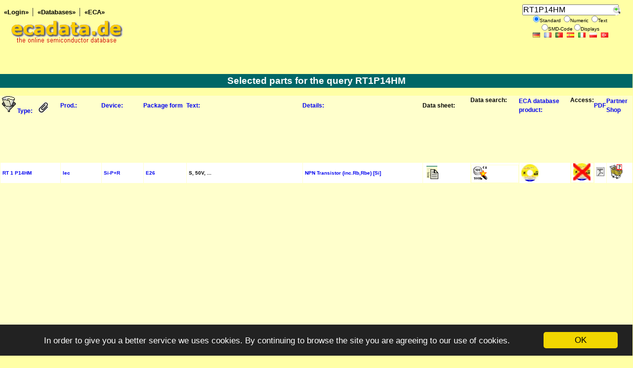

--- FILE ---
content_type: text/html
request_url: http://www.ecadata.de/ddv/mysucheca.php?F_SPRACHE=2&NFIRST=0&ECA_KEY=RT1P14HM&select=&F_USERNAME=&F_PASSWORT=&ECA_DEF=&ECA_ABC=&F_KUNDNR=
body_size: 6334
content:
<!doctype html>
<html >
<head>
<title>RT1P14HM Data sheet, PDF - ecadata.de</title>
<meta http-equiv="content-type" content="text/html; charset=UTF-8">
<meta name="viewport" content="width=device-width, initial-scale=1" />
<meta name="author" content="ecadata.de" >
<meta http-equiv="expires" content="43200">
<meta name="application-name" content="ECA Semiconductor Online database"/>
<meta name="description" content="Datasheets and technical informations for semiconductors and electronic components like RT1P14HM, also for obsolete and discontinued parts including parametric search" >
<meta name="keywords" content="RT1P14HM datasheet,RT1P14HM details,RT1P14HM cross reference,RT1P14HM pdf,RT1P14HM price,RT1P14HM distributor,RT1P14HM guide,RT1P14HM replacement,RT1P14HM info,RT1P14HM supplier,RT1P14HM component,RT1P14HM stock,RT1P14HM characteristics,RT1P14HM parametric,RT1P14HM pinout,RT1P14HM ECA,semiconductors,components,ic,integrated circuit,electronics,repair,obsolete,technical,download,chips,comparison table,cross reference,application notes,vrtdvd,vrt,ecadata,eca,vtr,vrtdisk,vrt-disk,vtr-disk,vtrdvd,vrt-dvd " ><meta http-equiv="Content-Language" content="en">

<!--[if lt IE 9]>
    <script src="https://css3-mediaqueries-js.googlecode.com/svn/trunk/css3-mediaqueries.js"></script>
<![endif]-->

<link rel="apple-touch-icon-precomposed" href="/apple-touch-icon-precomposed.png">
<link rel="apple-touch-icon" href="/apple-touch-icon.png">
<link rel="stylesheet" href="/mysuchneu/menu/css/style.css" type="text/css" media="screen, projection"> 
<link rel="stylesheet" href="/mysuchneu/css/normalize.css" type="text/css" media="screen, projection, handheld">  
<link rel="stylesheet" type="text/css" href="/mysuchneu/screen.css" media="screen, handheld" />

<!-- <script type="text/javascript" src="../static/js/jquery/jquery-1.9.1.min.js"></script>	
 -->
<script type="text/javascript" src="../static/js/jquery/jquery-3.1.0.min.js"></script>	
<script type="text/javascript" src="../static/js/jquery/jquery-migrate-3.0.0.js"></script>	

<script type="text/javascript" src="/mysuchneu/menu/js/jquery.dropdown.js"></script>
<script type="text/javascript" src="/mysuchneu/menu/js/hoverIntent.js"></script>
<script type="text/javascript" src="/mysuchneu/hisinit.js "></script>
<link type="text/css" rel="stylesheet" href="/static/js/treeview/jquery.treeview.css"/> 
<link type="text/css" rel='StyleSheet' href='/maincss/mainnewstyle.css' >
<link type="text/css" rel='StyleSheet' href='/maincss/rsslib.css' >

<link type="text/css" rel="StyleSheet" href="/static/js/fancybox/jquery.fancybox.css" media="screen, projection, handheld"> 
<!-- <script type="text/javascript" src="/static/js/jquery.jstree/jquery.js"></script> -->
<script type="text/javascript" src="/static/js/jquery.jstree/jquery.cookie.js"></script>
<script type="text/javascript" src="/static/js/treeview/jquery.treeview.js"></script>
<script type="text/javascript" src="/static/js/fancybox/jquery.fancybox.js"></script>  
<link rel="search" type="application/opensearchdescription+xml" title="ecadata.de" href="/opensearchdescription.xml">

<script type="text/javascript" >
<!--
			google_ad_client = "pub-3532289936711862";
			google_ad_width = 248;
			google_ad_height = 60;
			google_ad_format = "248x60_as";
			google_ad_type = "text_image";
			google_ad_channel ="9236219075";
			google_page_url = document.location;
			google_color_border = "FFFFA5";
			google_color_bg = "FFFFA5";
			google_color_link = "006633";
			google_color_url = "008000";
			google_color_text = "006633";
// -->
</script>
<!-- 			google_color_link = "0000CC"; -->
<script type="text/javascript" >
function screenw(){
if (screen.width >= 1024) {
	google_ad_width = 468;
	google_ad_height = 60;
	google_ad_format = "468x60_as";
};
if (screen.width >= 1250) {
	google_ad_width = 728;
	google_ad_height = 90;
	google_ad_format = "728x90_as";
};
}
</script>
<script type="text/javascript">
jQuery(document).ready(function($){

	/* prepend menu icon 
	$('#nav-wrap').prepend('<div id="menu-icon">Menu</div>');*/
	
	/* toggle nav */
	$("#menu-icon").on("click", function(){
		$("#nav").slideToggle();
		$(this).toggleClass("active");
	});

});
</script>
<script type="text/javascript">
	function installSearchEngine() { if (window.external && ("AddSearchProvider" in window.external)) {   window.external.AddSearchProvider("http://www.ecadata.de/opensearchdescription.xml"); } else {   alert("Your browser did not support opensearch engine, please use firefox or IE"); }}
</script>
<script type="text/javascript">		
	$(document).ready(function() {
			$("a#showcase").fancybox({
				'titleShow'	: true,
				'transitionIn'	: 'elastic',
				'transitionOut'	: 'elastic',
				'titlePosition': 'inside'
			});
});
</script>
<script type="text/javascript">
		$(document).ready(function() {
			/*
			 *  Simple image gallery. Uses default settings
			 Sonst geht fancybox nicht!
			 */

			$('.fancybox').fancybox();
})
</script>

<!-- Begin Cookie Consent plugin by Silktide - http://silktide.com/cookieconsent -->
<script type="text/javascript">
    window.cookieconsent_options = {"message":"In order to give you a better service we uses cookies. By continuing to browse the site you are agreeing to our use of cookies.","dismiss":"OK","learnMore":"More info","link":null,"theme":"dark-bottom"};
</script>
<script type="text/javascript" src="../ddv/js/mycookies.js"></script>
<!-- End Cookie Consent plugin -->
</head>
		<body>
<!-- <table border="0" cellspacing="1" cellpadding="1" width="100%" ><tr>
<td align="left" width="50%" >
 --><!-- <div class="main"> -->
<div id="page-wrap">

<nav id="nav-wrap" >
<div id="menu-icon">Menu</div>
<ul id="nav" class="dropdown" ><li><a title="Login / register / change " target="_blank">&#171;Login&#187;</a><ul><li><a class="fancybox fancybox.iframe"  href="/register/login.php?F_SPRACHE=2" title="Login (with existing account)" >Login</a></li><li><a href="../register/neuer-e.html" title="Register a new account (newbies, having no account yet)" class="fancybox fancybox.iframe">Register </a></li><li><a href="../register/changeuser.php?F_SPRACHE=2" title="Edit and view your existing account" class="fancybox fancybox.iframe">account data</a></li><li><a href="http://www.eca.de/en/contact-2/about/" title="Privat Policy" target="_blank">Privacy Policy</a></li></ul></li><li><a title="Hersteller, Selektion, SMD" target="_blank">&#171;Databases&#187;</a><ul><li><a href="/herst/showlogo.php?F_SPRACHE=2" title="Collection of IC Logos">IC Logos</a></li><li><a href="http://www.ecadata.de/portal/html/modules/gallery/main.php" title="Here you can find all our case outline drawings" target="_blank">Package forms</a></li><li><a href="/ddv/jedeclist.php?F_SPRACHE=2" title="List of all available semiconductors package forms" >Semiconductor package forms</a></li><li><a href="../herst/eca-hersteller.html" title="Listing of manufacturers" target="main">Manufacturer</a></li></ul></li><li><a href="#" title="ECA, contact, about us" target="header">&#171;ECA&#187;</a><ul class="sub_menu"><li><a href="http://www.eca.de" title="ECA home page" target="_blank">Homepage</a></li><li><a href="https://www.eca.de/?post_type=product&lang=en" title="Buy all ECA products online in our shop" target="_blank">Online-Shop</a></li><li><a href="http://www.eca.de/?page_id=505" title="Message to ECA" target="_blank">Email</a></li><li><a href="http://wiki.eca.de/doku.php/ecadata.de:english:overview" title="General help" target="_blank">Help</a></li><li><a href="http://www.eca.de/?page_id=828" title="Imprint" target="_blank">Imprint</a></li></ul></li></ul></nav></div><form method="post" id="search" action="../ddv/mysucheca.php">	<input type="hidden" name="F_SPRACHE" value="2">
	<input type="hidden" name="NFIRST" value="0">

	<fieldset  class="searchblk" id='searchblk'>
		<input type="search"  id='searchfeld' placeholder="search for..." name="ECA_KEY" size="20" align="left" tabindex='1' value='RT1P14HM'>
        <input type="submit" class="searchbtn" id='searchbtn' value=""   title="Searching for semiconductor designations or technical terms like TV, motor .."     tabindex='2' >  
       <div class="small">
	    <input name="select" value="" type="radio" checked='checked' title="Search for the type with wildcards * and ?" tabindex='2'>Standard&nbsp;
				 <input 
				  				  name="select" value="num" type="radio" title="Search for the number of the type" tabindex='3'>Numeric&nbsp;
			<input 
			  					name="select" value="txt" type="radio" title="search for text description" tabindex='4'>Text<br><input 
		  		   name="select" value="smd" type="radio" title="Search for SMD CODE" tabindex='5'>SMD-Code&nbsp;<input 
		  			name="select" value="tft" type="radio" title="Search for displays like TFT, LCD, Inverter ..." tabindex='6'>Displays      </div>
			<a href="/ddv/mysucheca.php?F_SPRACHE=1&ECA_KEY=RT1P14HM" target="_top" tabindex="7"><img src="../icon/png/de.png" alt="deutsche Version der Online Datenbank für Halbleiter" title="Deutsche Version" border="1" width="15" height="9" align="top" ></a>&nbsp;&nbsp;<a href="/ddv/mysucheca.php?F_SPRACHE=5&ECA_KEY=RT1P14HM" target="_top" tabindex="8"><img src="../icon/png/fr.png" alt="frensh version" title="frensh version of the semiconductor online database" border="1" width="15" height="9" align="top" ></a>&nbsp;&nbsp;<a href="/ddv/mysucheca.php?F_SPRACHE=8&ECA_KEY=RT1P14HM" target="_top" tabindex="9"><img src="../icon/png/pt.png" alt="protuguese version" title="portuguese version of the semiconductor online database" border="1" width="15" height="9" align="top" ></a>&nbsp;&nbsp;<a href="/ddv/mysucheca.php?F_SPRACHE=3&ECA_KEY=RT1P14HM" target="_top" tabindex="10"><img src="../icon/png/es.png" alt="spanish version" title="spanish version of the semiconductor online database" border="1" width="15" height="9" align="top" ></a>&nbsp;&nbsp;<a href="/ddv/mysucheca.php?F_SPRACHE=6&ECA_KEY=RT1P14HM" target="_top" tabindex="11"><img src="../icon/png/it.png" alt="italian version" title="italian version of the semiconductor online database" border="1" width="15" height="9" align="top" ></a>&nbsp;&nbsp;<a href="/ddv/mysucheca.php?F_SPRACHE=7&ECA_KEY=RT1P14HM" target="_top" tabindex="12"><img src="../icon/png/pl.png" alt="polnish version" title="polnish version of the semiconductor online database" border="1" width="15" height="9" align="top" ></a>&nbsp;&nbsp;<a href="/ddv/mysucheca.php?F_SPRACHE=4&ECA_KEY=RT1P14HM" target="_top" tabindex="13"><img src="../icon/png/tr.png" alt="turkish version" title="turkish version of the semiconductor online database" border="1" width="15" height="9" align="top" ></a>	</fieldset>
		 </form>
        <!--  <img src='../ddv/images/red.png' border='0'  alt='red'> -->

		<!-- </td>
</tr>
 -->
      <div id='ecalogo' class='ecalogo'><a href="/mysuchneu" ><img src="../searchnew/ecadata.png" title="ECADATA - the semiconductor and the comparison database types for all types of electronic components" alt="semiconductor database since 1970" border="0" width="230" height="46" ></a>
	  </div> 
  	
		 <!-- <div id='minifriends' class='minifriends'>
			<script type="text/javascript">
				google_ad_width = 248;
				google_ad_height = 60;
				google_ad_format = "248x60_as";
			 </script>
			<script type="text/javascript" src="http://pagead2.googlesyndication.com/pagead/show_ads.js"></script>		</div> 
 -->		<div id='smallfriends' class='ecafriends'>
			 <script async src="//pagead2.googlesyndication.com/pagead/js/adsbygoogle.js"></script>
			<!-- mytest -->
			<ins class="adsbygoogle"
		     style="display:block"
		     data-ad-client="ca-pub-3532289936711862"
		     data-ad-slot="2991064003"
		     data-ad-format="auto"></ins>
			<script>(adsbygoogle = window.adsbygoogle || []).push({});</script>		</div> 

		 <div id='friends' class='ecafriends'>
		 <script async src="//pagead2.googlesyndication.com/pagead/js/adsbygoogle.js"></script>
			<!-- mytest -->
			<ins class="adsbygoogle"
			     style="display:block"
			     data-ad-client="ca-pub-3532289936711862"
			     data-ad-slot="2991064003"
			     data-ad-format="auto"></ins>
		 					<!-- BEGIN PARTNER PROGRAM - DO NOT CHANGE THE PARAMETERS OF THE HYPERLINK -->
				<!-- <script type="text/javascript" src="https://banners.webmasterplan.com/view.asp?ref=260244&js=1&site=8931&b=14&target=_blank&title=digitalo.de+-+F%c3%bcr+Technikbegeisterte!" ></script><noscript><a href="https://partners.webmasterplan.com/click.asp?ref=260244&site=8931&type=b14&bnb=14" target="_blank">
				<img src="https://banners.webmasterplan.com/view.asp?ref=260244&site=8931&b=14" border="0" title="digitalo.de - Für Technikbegeisterte!" alt="digitalo.de - Für Technikbegeisterte!" width="728" height="90" /></a></noscript>
 -->				<!-- END PARTNER PROGRAM -->
				<script> (adsbygoogle = window.adsbygoogle || []).push({});</script>		</div> 


&nbsp;


<table class='maintab'><tr> <td class='tdtitel'><h1>Selected parts for the query RT1P14HM</h1></td></tr></table><table align='center' class='maintab'><tr><td><table class='main'><colgroup><col width='10%' span='1'><col width='7%' span='3'><col width='20%' span='2'><col width='8%' span='3'></colgroup><tr><td><b><a href="/info/englisch/noabo.html" ><img src="/ddv/images/xfilter.png" title="Create a filter for this list" alt="filter" border="0"></a></b><a href='/ddv/mysucheca.php?ECA_KEY=RT1P14HM%25&amp;NFIRST=&amp;NMAX=20&amp;F_SPRACHE=2&amp;myfilt=&amp;setfilter=&amp;COUNT=1&amp;select=norm&amp;CORDER=TYPELEER&amp;DESC=0'>Type: </a>&nbsp;<a href='/functions/ecaclipp.php?mylink=http%3A%2F%2Fwww.ecadata.de%2Fsuchneu%2Fsuch.php%3FECA_KEY%3DRT1P14HM%2525%26F_SPRACHE%3D2%26select%3Dnorm&amp;F_SPRACHE=2&amp;xlink=http%3A%2F%2Fwww.ecadata.de%2Fsuchneu%2Fsuch.php%3FECA_KEY%3DRT1P14HM%2525%26F_SPRACHE%3D2%26select%3Dnorm&ECA_KEY=RT1P14HM%25'><img src='/ddv/images/merkerl2.png' border='0' title='Create a link to this data sheet and copy the link to the clipboard'></a></b>&nbsp;</td><td><a href='/ddv/mysucheca.php?ECA_KEY=RT1P14HM%25&amp;NFIRST=&amp;NMAX=20&amp;F_SPRACHE=2&amp;myfilt=&amp;setfilter=&amp;COUNT=1&amp;select=norm&amp;CORDER=HERST&amp;DESC=0'>Prod.:</a></td><td><a href='/ddv/mysucheca.php?ECA_KEY=RT1P14HM%25&amp;NFIRST=&amp;NMAX=20&amp;F_SPRACHE=2&amp;myfilt=&amp;setfilter=&amp;COUNT=1&amp;select=norm&amp;CORDER=DEVICE&amp;DESC=0'>Device:</a></td><td><a href='/ddv/mysucheca.php?ECA_KEY=RT1P14HM%25&amp;NFIRST=&amp;NMAX=20&amp;F_SPRACHE=2&amp;myfilt=&amp;setfilter=&amp;COUNT=1&amp;select=norm&amp;CORDER=BILD&amp;DESC=0'>Package form</a></td><td><a href='/ddv/mysucheca.php?ECA_KEY=RT1P14HM%25&amp;NFIRST=&amp;NMAX=20&amp;F_SPRACHE=2&amp;myfilt=&amp;setfilter=&amp;COUNT=1&amp;select=norm&amp;CORDER=TEXT&amp;DESC=0'>Text: </a></td><td><a href='/ddv/mysucheca.php?ECA_KEY=RT1P14HM%25&amp;NFIRST=&amp;NMAX=20&amp;F_SPRACHE=2&amp;myfilt=&amp;setfilter=&amp;COUNT=1&amp;select=norm&amp;CORDER=GRNR&amp;DESC=0'>Details: </a></td><td id='databtntitle'>Data sheet: </td><td id='titleparasearch' >Data search: </td><td id='ecaprodtitle'><a href='/ddv/mysucheca.php?ECA_KEY=RT1P14HM%25&amp;NFIRST=&amp;NMAX=20&amp;F_SPRACHE=2&amp;myfilt=&amp;setfilter=&amp;COUNT=1&amp;select=norm&amp;CORDER=DATAFILE&amp;DESC=0'>ECA database product: </a></td><td id='ecaaccesstitle'>Access: </td><td id='pdftitle'><a href='/ddv/mysucheca.php?ECA_KEY=RT1P14HM%25&amp;NFIRST=&amp;NMAX=20&amp;F_SPRACHE=2&amp;myfilt=&amp;setfilter=&amp;COUNT=1&amp;select=norm&amp;CORDER=PDF&amp;DESC=0'>PDF</a></td><td id='ecashoptitle'><a href='/ddv/mysucheca.php?ECA_KEY=RT1P14HM%25&amp;NFIRST=&amp;NMAX=20&amp;F_SPRACHE=2&amp;myfilt=&amp;setfilter=&amp;COUNT=1&amp;select=norm&amp;CORDER=ASWO&amp;DESC=0'>Partner Shop</a></td></tr><tr><td colspan='12' align='center' ><div id='headwerbbreit'><script async src="//pagead2.googlesyndication.com/pagead/js/adsbygoogle.js"></script>
			<!-- ddvsuch oben -->
			<ins class="adsbygoogle"
			 style="display:inline-block;width:728px;height:90px"
		     data-ad-client="ca-pub-3532289936711862"
		     data-ad-slot="6950635600"></ins>
			<script>
			(adsbygoogle = window.adsbygoogle || []).push({});
			</script></div></td></tr><tr class='tdtyp'> <td class='tdtyp'><b><a href='/ddv/ddvdetail.php?ECA_ABC=RT%3B1%3BP14HM&amp;F_SPRACHE=2&amp;F_DRUCKTYP=RT+1+P14HM&amp;DATA=TDV1&amp;GNR=04.02.01.03.01.01.01&amp;PDF=-1&amp;ESHOP=0&amp;IBIS=0&amp;HSPICE=0' title='View the data sheet for the type RT 1 P14HM  '>RT 1 P14HM</a></b></td><td class='tdherst'><a class='fancybox fancybox.iframe' id='myherst' href='/ddv/myfindherst.php?CHERST=Iec&amp;F_SPRACHE=2' title='List of the selected manufacturers for RT 1 P14HM'>Iec</a></td><td class='tddevice'><a class='fancybox fancybox.iframe' id='mydevice' href='/ddv/mydevice.php?F_SPRACHE=2&amp;CART=Si-P%252BR&amp;FTAB=1&amp;DATA=TDV1' title='ECA Device abbreviation list for the following abbreviations '>Si-P+R</a></td><td class='tdcase'><a id='showcase' class='fancybox fancybox.iframe'  href='/functions/morebildinfo.php?F_SPRACHE=2&BILDTXT=E26&W=235&H=343'>E26</a></td><td class='tdtext'>S, 50V, ...</td><td class='tdinfo'><a href='/textsuch/zfindgnr.php?gnr=04.02.01.03.01.01.01&amp;data=TDV1&amp;F_SPRACHE=2&amp;NFIRST=0&amp;TEXT=NPN+Transistor+%28inc.Rb%2CRbe%29+%5BSi%5D'>NPN Transistor (inc.Rb,Rbe) [Si]</a></td><td id='databtn' class='tddata'><a href='/ddv/ddvdetail.php?ECA_ABC=RT%3B1%3BP14HM&amp;F_SPRACHE=2&amp;F_DRUCKTYP=RT+1+P14HM&amp;DATA=TDV1&amp;GNR=04.02.01.03.01.01.01&amp;PDF=-1&amp;ESHOP=0&amp;IBIS=0&amp;HSPICE=0' title='View the data sheet for the type RT 1 P14HM  '><img src='../ddv/image/data_sheet2.gif' height='31' width='28' alt='data-sheet2.gif' border='0' title='View the data sheet for the type RT 1 P14HM  '></a></td><td id='parasearch' class='tddata'><a href='/ddv/ddvdetail.php?ECA_ABC=RT%3B1%3BP14HM&amp;F_SPRACHE=2&amp;F_DRUCKTYP=RT+1+P14HM&amp;DATA=TDV1&amp;GNR=04.02.01.03.01.01.01&amp;PDF=-1&amp;ESHOP=0&amp;IBIS=0&amp;do=1&amp;HSPICE=0' title='View the data sheet for the type RT 1 P14HM  '><img src='../ddv/image/value_new.gif' border='0' height='31' width='28' alt='value_new.gif' title='Searching for comparison types for the type RT 1 P14HM using the ECA database'></a></td><td class='tdeca' id='tdeca' ><a class='fancybox fancybox.iframe' id='mywerb' href='/ddv/werbeng/vrt.html.php?TYPE=RT+1+P14HM'><img id='nurimg' border='0' src='../ddv/image/tdvcdrom.jpg' height='35' width='35' alt='tdvcdrom.jpg' title='The requested type information for RT 1 P14HM is also available on the ECA VRT-DVD , please view the product information'></a><img class='tdeca' id='shorteca' src='/icon/uncheck32.png' width='15' height='15' border='0'></td><td class='tdeca' id='ecaaccess'><a href='https://www.ecadata.de/abo/orderaboeng.html'><img src='/ddv/image/nocdrom.jpg' height='35' width='35' border='0' alt='nocdrom.jpg' title='You have no access to this data sheet, please extend your account.'></a></td><td id='tdpdf' class='tdpdf'><a  class='fancybox fancybox.iframe' id='nopdf' href='/info/englisch/noabo.html'><img border='0' src='../ddv/image/xpdficon.gif' height='31' width='28' alt='pdf for RT 1 P14HM' title='Will open the PDF data sheet for RT 1 P14HM'></a></td><td class='tdeca'><a href='/ddv/findshop.php?shop=ESHOP&type=RT1P14HM&ABC=RT%3B1%3BP14HM&F_SPRACHE=2' title ='Searching for the component RT 1 P14HM in our partner shops. We have no informations about the Availability.' target='_blank'><img src='/ddv/images/nobasket.png' height='31' width='30' border='0' alt='/ddv/images/nobasket.png'></a></td></tr></table><div class='lowwerbfriend'><script async src="//pagead2.googlesyndication.com/pagead/js/adsbygoogle.js"></script>
				<!-- ecasuchlow -->
				<ins class="adsbygoogle"
			     style="display:block"
			     data-ad-client="ca-pub-3532289936711862"
			     data-ad-slot="4354793205"
			     data-ad-format="auto"></ins>
				<script>
				(adsbygoogle = window.adsbygoogle || []).push({});
				</script></div></td></tr><tr><td colspan='12'><div class='fusszeile'><hr> <i>Copyright &copy; 2026 ECA All rights reserved.</i><br>
<a href='http://www.eca.de/?page_id=828' target='_blank'><i>Imprint</i></a><i> - </i>
<a href='http://wiki.eca.de/doku.php/ecadata.de:english:overview' target='_blank'><i>Help - Explanation for use</i></a><i> - </i>
<a href='http://www.eca.de/?page_id=505' target='_blank'><i>Contact us</i></a><i> - </i>
<a href='/datasheets/history/2026/daily/top_500_data_sheet_13_January.html' title='daily Top 500 data sheets collection' target='_blank'><i>Top 500</i></a> - <i><a href='https://www.eca.de/?post_type=product&lang=en' target='_blank'><i>new Online shop</i></a> <i> - </i>
<a href='https://www.eca.de/xtshop?language=en' target='_blank'><i>ECA Online shop</i></a><i> - </i><a href='/ddv/showakttypes.php' target='_blank'><i>Daily type list</i></a><i> - </i><br>
<i>All data are restricted for information purposes. Any business or commerical trading usage is not allowed. 
No advice or information, obtained by you from ECA or through or from the service shall create any warranty not expressly 
stated in the TOS. ECA expressly disclaims all warranties of any kind, whether express or implied, including, but not limited 
to the implied warranties of merchantabilty, fitness for a particular purpose an non-infringement. </i><br><br></div></td></tr></table><script src='https://www.google-analytics.com/urchin.js' type='text/javascript'>
		</script>
		<script type='text/javascript'>_uacct = 'UA-569744-1';urchinTracker();</script></body></html>

--- FILE ---
content_type: text/html; charset=utf-8
request_url: https://www.google.com/recaptcha/api2/aframe
body_size: 267
content:
<!DOCTYPE HTML><html><head><meta http-equiv="content-type" content="text/html; charset=UTF-8"></head><body><script nonce="flAyRBQUytI5EiTWderKRg">/** Anti-fraud and anti-abuse applications only. See google.com/recaptcha */ try{var clients={'sodar':'https://pagead2.googlesyndication.com/pagead/sodar?'};window.addEventListener("message",function(a){try{if(a.source===window.parent){var b=JSON.parse(a.data);var c=clients[b['id']];if(c){var d=document.createElement('img');d.src=c+b['params']+'&rc='+(localStorage.getItem("rc::a")?sessionStorage.getItem("rc::b"):"");window.document.body.appendChild(d);sessionStorage.setItem("rc::e",parseInt(sessionStorage.getItem("rc::e")||0)+1);localStorage.setItem("rc::h",'1768394680690');}}}catch(b){}});window.parent.postMessage("_grecaptcha_ready", "*");}catch(b){}</script></body></html>

--- FILE ---
content_type: text/css
request_url: http://www.ecadata.de/mysuchneu/menu/css/style.css
body_size: 677
content:
* 									{ margin: 0; padding: 0; }
body								{ font: 14px Verdana, Arial, Helvetica, sans-serif; } 
#page-wrap							{ margin: 1px auto; position: relative; z-index:+1;} 
a									{ text-decoration: none; }
ul									{ list-style: none; }
p                                   { margin: 15px 0; }

/* 
	LEVEL ONE width: 600px;
*/
ul.dropdown                         { position: left; }
ul.dropdown li                      { font-weight: bold; float: left; zoom: 1; background: #FFFFA5; }
ul.dropdown a:hover		            { color: #000; }
ul.dropdown a:active                { color: #ffa500; }
ul.dropdown li a                    { display: block; padding: 2px 8px; border-right: 1px solid #333;
	 								  color: #222; }
ul.dropdown li:last-child a         { border-right: none; } /* Doesn't work in IE */
ul.dropdown li.hover,
ul.dropdown li:hover                { background: #F3D673; color: black; position: relative; }
ul.dropdown li.hover a              { color: black; }


/* 
	LEVEL TWO
*/
ul.dropdown ul 						{ width: 220px; visibility: hidden; position: absolute; top: 100%; left: 0; }
ul.dropdown ul li 					{ font-weight: bold; background: #ffffff; color: #000; 
									  border-bottom: 1px solid #ccc; float: none; } /*normal*/
									  
                                    /* IE 6 & 7 Needs Inline Block */
ul.dropdown ul li a					{ border-right: none; width: 100%; display: inline-block; } 

/* 
	LEVEL THREE
*/
ul.dropdown ul ul 					{ left: 100%; top: 0; }
ul.dropdown li:hover > ul 			{ visibility: visible; }

div.small {
    font-family: Verdana, Arial, Helvetica, Tahoma, sans-serif;
    font-size: 10px;
}
div.xsmall {
    font-family:Verdana, Arial, Tahoma, Helvetica, sans-serif;
    font-size: 9px;
}

--- FILE ---
content_type: text/css
request_url: http://www.ecadata.de/mysuchneu/screen.css
body_size: 1910
content:
/*Colors
red: #9d0000
gray: #d7dad3
active gray: #b0b3ad
End Colors*/

/************Reset**************/
html, body, div, object, iframe, h1, h2, h3, h4, h5, h6, p, blockquote, ol, ul, li, form, fieldset, legend, label, table, header, footer, nav, section { 
	margin: 0; 
	padding: 0;
	border: 0;
} 
ol, ul { 
	list-style: none; 
}
header, footer, nav, section, article, hgroup, figure {
	display: block;	
}
legend {
	display: none;
}

/************End Reset**************/

/************Global**************/
body { 
	font: 100%/1.5 'Verdana', 'Arial', 'Helvetica', sans-serif; 
	color: #000;
	background: #FFFFA5;
	text-align: center;
}
a.dropdown {
	color: #7f7f7f;
}
a:hover, a:focus {
	color: #000;
}
img {
	max-width: 100%;
	height: auto;
	border: 0;
	outline: 0;
}
h1 {
	font: normal 'Verdana', 'Arial', 'Helvetica', sans-serif; 
	font-size: 1.2em;
	text-rendering: optimizeLegibility;
	margin-bottom: 0;
/*	text-shadow: 0 1px 0 #fff;*/
}
h2 {
	font-size: 1.2em;
	font-weight: normal;
	margin: 0;
	text-rendering: optimizeLegibility;
	text-shadow: 0 1px 0 #fff;
}
h3 {
	margin: 0;
	font-weight: normal;
	text-rendering: optimizeLegibility;
	text-shadow: 0 1px 0 #fff;
}
p {
	margin: 0 0 1em;
}
/*label {
	cursor: pointer;
	display: inline-block;
	background: #fff;
	background: rgba(255,255,255,0.5);
	-moz-box-sizing: border-box;
	-webkit-box-sizing: border-box;
	-ms-box-sizing: border-box;
	-o-box-sizing: border-box;
	box-sizing: border-box;
	border: 1px solid #333;
	-webkit-border-top-left-radius: 0.5em;
	-webkit-border-bottom-left-radius: 0.5em;
	-moz-border-radius-topleft: 0.5em;
	-moz-border-radius-bottomleft: 0.5em;
	border-top-left-radius: 0.5em;
	border-bottom-left-radius: 0.5em;
	padding: 0.4em 0.5em;
	float: left;
	width: 50%;
	height: 2.4em;
	text-transform: uppercase;
}*/
.btn {
	display: inline-block;	
}

.searchbtn {
	background: #fff url(/suchneu/images/suchpluss.png) 4% 80% no-repeat;
	border: 0;
   -webkit-border-radius: 2em;
   -moz-border-radius: 2em;
   border-radius: 1em;
	position: absolute;
	top: 0.3em;
	right: 0.5em;
	width: 1em;
}
.searchblk {
	background: #FFFFA5;
	border: 0;
   -webkit-border-radius: 2em;
   -moz-border-radius: 2em;
   border-radius: 1em;
   position: absolute;
	top: 0.5em;
	right: 1em;
	width: 220px; /*12em;*/
}

.search {
	background: #fff ;
	border: 0;
   -webkit-border-radius: 2em;
   -moz-border-radius: 2em;
   border-radius: 1em;
	position: absolute;
	top: 0.5em;
	right: 2em;
	width: 200px; /*11em;*/
}
.ecalogo {
	background: #FFFFA5;
    padding: 1em 0em 1em 0em;
	border: 0;
	position: absolute;
	top: 1.5em;
	right: 0em;
	left: 0em;
	width: 17em;
}
.ecafriends {
	background: #FFFFA5;
    padding: 1em 0em 1em 0em;
	border: 0;
	position: absolute;
	top: 0em;
	left: 20em;
	height: 13em;
	vertical-align: top;
	text-align: center;
}

.ecalangs {
	background: #FFFFA5;
	border: 0;
	position: absolute;
	top: 11em;
	left: 24em;
}
#pagewrap {
	width: 960px;
	max-width: 94%;
	margin: 30px auto 0;
}
#content {
	clear: both;
	border-top: solid 1px #ccc;
	padding-top: 20px;
	margin: 20px 0;
}


/************************************************************************************
NAV
*************************************************************************************/



#nav-wrap {
	margin-top: 10px;
	 font: 13px Verdana, Arial, Helvetica, sans-serif;
}

/* menu icon */
#menu-icon {
	display: none; /* hide menu icon initially */
}


#nav, 
#nav li {
	margin: 0;
	padding: 0;
}
#nav li {
	list-style: none;
	float: left;
	margin-right: 1px;
}

/* nav link */
#nav a {
	padding: 1px 8px;
	display: block;
	color: #000;
	background: #FFFFA5 ;
}
#nav a:hover {
	background: #F3D673;
}

/* nav dropdown */
#nav ul {
	background: #fff;
	padding: 2px;
	position: absolute;
	border: solid 1px #fff;
	display: none; /* hide dropdown */
	width:180px;
}
#nav ul li {
	float: none;
	margin: 0;
	padding: 0;
}
#nav li:hover > ul {
	display: block; /* show dropdown on hover */
}

/************************************************************************************
MOBILE search on left side
*************************************************************************************/

@media screen and (max-width: 600px) {
.searchblk {
	background: #FFFFA5;
	border: 0;
	-webkit-border-radius: 2em;
	-moz-border-radius: 2em;
	border-radius: 1em;
	position: absolute;
	top: 3em;
	left: 1em;
	width: 220px;/*11em;*/
}
td#middle-tab {
	display: none; /* hide menu icon initially */
	}
td#lower-forum {
	display: block !important;
	}
#side-friend {
	display: none; /* nur bei smd*/
	}

#ecalogo {
	display: none; /* hide menu icon initially */
	}
#left-tab {
	display: none; /* hide menu icon initially */
	}
#titleparasearch {
	display: none; /* hide menu icon initially */
	}
 #parasearch {
	display: none; /* hide menu icon initially */
	}
#ecaaccesstitle {
	display: none; /* hide menu icon initially */
	}
 #ecaaccess {
	display: none; /* hide menu icon initially */
	}
 #databtntitle {
	display: none; /* hide menu icon initially */
	}
 #databtn {
	display: none; /* hide menu icon initially */
	}
#ecaprodtitle {
	display: none; /* hide menu icon initially */
	}
 #tdeca {
	display: none; /* hide menu icon initially */
	}
 #werbimg {
	display: none; /* hide menu icon initially */
	}
 #nurimg {
	display: none; /* hide menu icon initially */
	}
  #shorteca {
	display: none; /* show icon initially */
	}

 #smddatalink {
	display: none; /* show icon initially */
	}
 #smddatauber {
	display: none; /* show icon initially */
	}
 #smdpackageuber {
	display: none; /* show icon initially */
	}
 #smdpackage {
	display: none; /* show icon initially */
	}

#minifriends {
	display: none; /* hide menu icon initially */
	}
#smallfriends {
	display: none; /* hide menu icon initially */
	}
#friends {
	display: none; /* hide menu icon initially */
	}
#inquiry {
	display: none; /* hide menu icon initially */
	}
#smallinquiry {
	display: block; 
	}
#headwerbbreit{
	display: none; /* hide menu icon initially */
	}
#lowwerbfriend {
	display: block !important;
	}


}


/*ipad* 60em in px*/
@media screen and (min-width: 601px) {
#minifriends	{
	display: block !important; /*show icon initially */
	}
#smallfriends {
	display: none; /* hide menu icon initially */
	}
#friends {
	display: none; /* hide menu icon initially */
	}
td#middle-tab {
	display: none; /* hide menu icon initially */
	}
td#lower-forum {
	display: block !important;
	}

#titleparasearch {
	display: none; /* hide menu icon initially */
	}
 #parasearch {
	display: none; /* hide menu icon initially */
	}
#ecaaccesstitle {
	display: none; /* hide menu icon initially */
	}
 #ecaaccess {
	display: none; /* hide menu icon initially */
	}
 #vrtcase {
	display: none; /* hide menu icon initially */
	}
#inquiry {
	display: none; /* hide menu icon initially */
	}
#smallinquiry {
	display: block; 
	}
#searchblk {
	display: block !important;
	}
#search {
	display: block !important;
	}
#searchbtn {
	display: block !important;
	}
/* #shorteca {
	display:  block !important; /* show icon initially 
	}*/
 #werbimg {
	display: none; /* hide menu icon initially */
	}
 #nurimg {
	display: none; /* hide menu icon initially */
	}
 #smddatalink {
	display: none; /* show icon initially */
	}
 #smddatauber {
	display: none; /* show icon initially */
	}
#ddvpincode {
	display: none; /* show icon initially */
	}
#pincodelow {
	display: block !important; /*show icon initially */
	}
#headwerbbreit{
	display: none; /* hide menu icon initially */
	}
#lowwerbfriend {
	display: block !important;
	}
#side-friend {
	display: none; /* nur bei smd*/
	}


}

@media screen and (max-width: 959px) {

	/* ensure #nav is visible on desktop version */
#nav {
		display: block !important;
	}

#minifriends {
	display: block !important; /*show icon initially */
	}
#smallfriends {
	display: none; /* hide menu icon initially */
	}
#friends {
	display: none; /* hide menu icon initially */
	}
#searchblk {
	display: block !important;
	}
#search {
	display: block !important;
	}
#searchbtn {
	display: block !important;
	}

}


/*bis 1250px*/
@media screen and (min-width: 960px) {
#nav {
		display: block !important;
	}
#minifriends	{
	display: none; /* hide menu icon initially */
	}
#smallfriends {
	display: block !important;  /*show icon initially */
	}
#friends {
	display: none; /* hide menu icon initially */
	}
td#middle-tab {
	display:  block !important;  /*show icon initially */
	}
	
td#lower-forum {
	display: none;
	}
 #shorteca {
	display: none; /* hide icon initially */
	}
#nurimg {
	display: block !important; /*show icon initially */
	}
#werbimg {
	display: block !important; /*show icon initially */
	}
#pincode {
	display: block !important; /*show icon initially */
	}
#titleparasearch {
	display: block !important; /*show icon initially */
	}
 #parasearch {
	display: block !important; /*show icon initially */
	}

#ecaaccesstitle {
	display: block !important; /*show icon initially */
	}
#ecaaccess {
	display: block !important; /*show icon initially */
	}
#pincodelow {
	display:none;
	}
#inquiry {
	display: block !important; 
	}
#smallinquiry {
	display: none; 
	}

#headwerbbreit{
	display: block !important;
	}
#lowwerbfriend {
	display: none; /* hide icon initially */
	}
#side-friend {
	display: block; /* nur bei smd*/
	}
#searchblk {
	display: block !important;
	}
#search {
	display: block !important;
	}
#searchbtn {
	display: block !important;
	}
}


/*>1250px*/
@media screen and (min-width: 1270px) {
#minifriends	{
	display: none; /*show icon initially */
	}
#smallfriends {
	display: none; /* hide menu icon initially */
	}
#friends {
	display: block !important;  /*show icon initially */
	}
td#lower-forum {
		display: none;
	}
 #shorteca {
	display: none; /* hide icon initially */
	}
#werbimg {
	display: block !important; /*show icon initially */
	}
#inquiry {
	display: block !important; 
	}
#smallinquiry {
	display: none; 
	}

#headwerbbreit{
	display: block !important;
	}
#lowwerbfriend {
	display: none; /* hide icon initially */
	}
#side-friend {
	display: block; /* nur bei smd*/
	}
#searchblk {
	display: block !important;
	}
#search {
	display: block !important;
	}
#searchbtn {
	display: block !important;
	}

}


--- FILE ---
content_type: text/css
request_url: http://www.ecadata.de/static/js/treeview/jquery.treeview.css
body_size: 679
content:
.treeview, .treeview ul { 
	padding: 0;
	margin: 0;
	list-style: none;
}

.treeview ul {
	background-color: white;
	margin-top: 4px;
}

.treeview .hitarea {
	background: url(/static/js/treeview/images/treeview-default.gif) -64px -25px no-repeat;
	height: 16px;
	width: 16px;
	margin-left: -16px;
	float: left;
	cursor: pointer;
}
/* fix for IE6 */
* html .hitarea {
	display: inline;
	float:none;
}

.treeview li { 
	margin: 0;
	padding: 3px 0pt 3px 16px;
}

.treeview a.selected {
	background-color: #eee;
}

#treecontrol { margin: 1em 0; display: none; }

.treeview .hover { color: red; cursor: pointer; }

.treeview li { background: url(/static/js/treeview/images/treeview-default-line.gif) 0 0 no-repeat; }
.treeview li.collapsable, .treeview li.expandable { background-position: 0 -176px; }

.treeview .expandable-hitarea { background-position: -80px -3px; }

.treeview li.last { background-position: 0 -1766px }
.treeview li.lastCollapsable, .treeview li.lastExpandable { background-image: url(/static/js/treeview/images/treeview-default.gif); }  
.treeview li.lastCollapsable { background-position: 0 -111px }
.treeview li.lastExpandable { background-position: -32px -67px }

.treeview div.lastCollapsable-hitarea, .treeview div.lastExpandable-hitarea { background-position: 0; }

.treeview-red li { background-image: url(/static/js/treeview/images/treeview-red-line.gif); }
.treeview-red .hitarea, .treeview-red li.lastCollapsable, .treeview-red li.lastExpandable { background-image: url(/static/js/treeview/images/treeview-red.gif); } 

.treeview-black li { background-image: url(/static/js/treeview/images/treeview-black-line.gif); }
.treeview-black .hitarea, .treeview-black li.lastCollapsable, .treeview-black li.lastExpandable { background-image: url(/static/js/treeview/images/treeview-black.gif); }  

.treeview-gray li { background-image: url(/static/js/treeview/images/treeview-gray-line.gif); }
.treeview-gray .hitarea, .treeview-gray li.lastCollapsable, .treeview-gray li.lastExpandable { background-image: url(/static/js/treeview/images/treeview-gray.gif); } 

.treeview-famfamfam li { background-image: url(/static/js/treeview/images/treeview-famfamfam-line.gif); }
.treeview-famfamfam .hitarea, .treeview-famfamfam li.lastCollapsable, .treeview-famfamfam li.lastExpandable { background-image: url(/static/js/treeview/images/treeview-famfamfam.gif); } 

.filetree ul { background-color: white; }
.filetree li {background: url(/static/js/treeview/images/treeview-default-line.gif) 0 0 no-repeat; 
				padding: 3px 0 2px 16px; }
.filetree li.collapsable, .treeview li.expandable { background-position: 0 -176px; }
.filetree span.folder, .filetree span.file { padding: 1px 0 1px 16px; display: block; }
.filetree span.folder { background: url(/static/js/treeview/images/folder.gif) 0 0 no-repeat; }
.filetree li.expandable span.folder { background: url(/static/js/treeview/images/folder-closed.gif) 0 0 no-repeat; }
.filetree span.file { background: url(/static/js/treeview/images/file.gif) 0 0 no-repeat; }


--- FILE ---
content_type: text/css
request_url: http://www.ecadata.de/maincss/mainnewstyle.css
body_size: 3552
content:
/*generelle Einstellungen der Seite
.tree {font-size:12px;}*/

.main {font-family: Verdana, Arial, Helvetica, sans-serif;
			font-size: 12px;
			font-style: normal;
			font-weight: bold;
			color: black;
			background-color: #FFFFCC;
			text-align: left;
			position: relative;
			padding: 0 5px;
			}
a.main {text-decoration:underline;
}
.maintab { width:100%;
			border-width: 0;
			position: relative;
			background-color: #FFFFCC;
			padding: 0 5px;
			top: 110px;}
/*f�r zfindgrn.php*/
.maintable {width:95%;
			border-width: 0;
			position: relative;
			background-color: #FFFFCC;
			top: 110px;}
/*CELLPADDING=0 CELLSPACING=0 BORDER=0 WIDTH='100%' NOF=LY>*/
.maintr { text-align: left;
		 vertical-align: top;}
/*VALIGN=TOP*/
.maintd {vertical-align: top;
		width: 33%;}
.baumtab {vertical-align: top;
			width: 98%;}
/*BORDER=0 CELLSPACING=0 CELLPADDING=0 WIDTH='100%' NOF=LY>*/
.baumtabtr {vertical-align: top;}
/*VALIGN=TOP ALIGN=LEFT>*/
.btnline {text-align: left;
			background: #FFFFA5; 
			width: 100%; 
			vertical-align: top;
			padding: 10px;}

	
.baumtabtd, .tdtitel, .mitttabtd, .rechttabtd {background: #006666; 
			background-color: #006666; 
			text-align: center; 
			width: 100%; 
			color:white;}

/*HEIGHT=32 ALIGN=CENTER VALIGN=MIDDLE WIDTH='100%'>*/

.mitttab {vertical-align: top;
		  width: 98%;}
/*BORDER=0 CELLSPACING=0 CELLPADDING=0 WIDTH='100%' NOF=LY>*/
.mitttabtr {vertical-align: top;
					width: 98%;}
/*VALIGN=TOP ALIGN=LEFT>*/

.forumtab {vertical-align: top;
			width: 98%;}
/*BORDER=0 CELLSPACING=0 CELLPADDING=0 NOF=LY>*/
.forumtabtr {vertical-align: top;
					width: 100%;}
/*VALIGN=TOP ALIGN=LEFT>*/
.forumtabtdof {
			font-size: 12px;
			font-style: normal;
			font-weight: normal;}

.forumtabtd {background: #FFFFA5; 
			background-color: #FFFFA5; 
			text-align: left; 
			width: 100%; 
			color:black;
			font-size: 12px;
			font-style: normal;
			font-weight: normal;}

.forumtabtdu {background: #FF6060; 
			background-color: #FF6060; 
			text-align: left; 
			width: 100%; 
			color:white;
			font-size: 12px;
			font-style: normal;
			font-weight: normal;}

.rechttab {vertical-align: top;
			width: 100%}
/*BORDER=0 CELLSPACING=0 CELLPADDING=0 WIDTH='100%' NOF=LY>*/
.rechttabtr {vertical-align: top;}

.newstab{vertical-align: top;
				}
.newstabtr {vertical-align: top;}
.newstabtd {background: #FFFFCC; 
			background-color: #FFFFCC;
			padding: 0 5px;}
.news	{font-size: 12px;
		font-style: normal;
		font-weight: normal;}

.fusstab {width: 100%;
		font-size: 10px;
			}
.fusstabtr{}
.fusstabtd{text-align: center;}

/* f�r die Zeile weitere Typen gefunden*/
.weitere	{font-family: Verdana, Arial, Helvetica, sans-serif;
			position: relative;
			font-size:10px;
			text-align: left;}
/* f�r die Fusszeile*/
.fusszeile	{font-family: Verdana, Arial, Helvetica, sans-serif;
			position: relative; /*absolute;*/
			font-size:10px;
			text-align: center;}
.tdfilter	{font-family: Verdana, Arial, Helvetica, sans-serif;
			font-size:10px;
			text-align: left;
			border:1px solid #FFFFCC;
			padding: 0 4px; /*innenabstand nach oben und unten null rechts und link 5*/
			vertical-align: center;
			}
/*�berschirft smd liste*/
.tdecauber	{font-family: Verdana, Arial, Helvetica, sans-serif;
			font-size:10px;
			text-align: left;
			font-weight: bold;
			border:1px solid #FFFFCC;
			padding: 0 4px; /*innenabstand nach oben und unten null rechts und link 5*/
			vertical-align: center;
			}

/* f�r folgende Spalten g�ltig*/
.tdtyp, .tdherst, .tddevice, .tdcase, .tdtext, .tdinfo, .tddata, .tdeca, .tddetails, .tdpdf	 
			{font-family: Verdana, Arial, Helvetica, sans-serif;
			font-size:10px;
			text-align: left;
			background-color: white;
			border:1px solid #FFFFCC;
			padding: 0 4px; /*innenabstand nach oben und unten null rechts und link 5*/
			vertical-align: center;
			}
.tduber {font-family: Verdana, Arial, Helvetica, sans-serif;
			font-size:10px;
			text-align: left;
			font-weight: bold;
			background-color: white;
			border:1px solid #FFFFCC;
			padding: 0 2px; /*innenabstand nach oben und unten null rechts und link 5*/
			vertical-align: top;
			}
.vrtdata { width: 100%;
		text-align: left;
		vertical-align: top;}
.vrttyp {font-family: Verdana, Arial, Helvetica, sans-serif;
			font-size:12px;
			text-align: left;
			background-color: white;
			border:2px solid #FFFFCC;
			padding: 0 3px; /*innenabstand nach oben und unten null rechts und link 5*/
			vertical-align: top;
			}
.vrttypdata {font-family: Verdana, Arial, Helvetica, sans-serif;
			font-size:12px;
			text-align: left;
			background-color: white;
			font-weight: bold;
			border:2px solid #FFFFCC;
			padding: 0 3px; /*innenabstand nach oben und unten null rechts und link 5*/
			vertical-align: top;
			}
.tabmaintd {		vertical-align: top;}
.pincode {font-family: Verdana, Arial, Helvetica, sans-serif;
			font-size:12px;
			text-align: left;
			background-color: white;
			vertical-align: top;
			padding: 0 2px; }
/*ddv */
.notetr { font-family: Verdana, Arial, Helvetica, sans-serif;
			font-size: 10px;
			color: white;
			text-align: left;
			background-color: #66CC66;
			width:100%;
			border: solid black;
			border-width: thin;
			}
/* grosse tabelle in der myddvdetails*/
.detailtab { font-family: Verdana, Arial, Helvetica, sans-serif;
			font-size: 12px;
			font-style: normal;
			font-weight: normal;
			color: black;
			background-color: #FFFFCC;
			text-align: left;
			vertical-align: top;
			position: relative;
			padding: 0 5px;
			}
/*			border-top: inset;
			border-bottom: inset;
*/
/*myddvdetails> Drucktyp and so weiter Block*/
.ddvdata {text-align: left;
			font-size: 12px;
			font-weight: normal;
			padding: 0 5px;
			vertical-align: top;
			background-color: #FFFFCC;}
/* Tabelle in der die Werte angezeigt werden*/
.werttab {font-size: 12px;
			font-weight: bold;
}
.ddvgrenz { text-align: left; 
					padding: 0 5px;
					}
.ddvshowcase {vertical-align: top;
					text-align: center;
					width: 30%;
					}

/*Formate f�r compare*/
/* f�r folgende Spalten g�ltig*/
.maincompare{ border-width: 0;
			position: relative;
			top: 110px;
			}
.mycompare {	vertical-align: top;
						text-align: left;
						padding: 0 5px;
					}
.mycomparespalt {vertical-align: top;
						text-align: left;
						width: 150px;
						}
.tdwerte2	{font-family: Verdana, Arial, Helvetica, sans-serif;
			font-size:11px;
			text-align: left;
			vertical-align: top;
			background-color: white;
			width: 140px ;
			}
.tdwerte1	{font-family: Verdana, Arial, Helvetica, sans-serif;
			font-size:11px;
			text-align: left;
			vertical-align: top;
			background-color: #E5E5E5;/*helles grau*/
			width: 140px;
			}

.tdurtyp1	{font-family: Verdana, Arial, Helvetica, sans-serif;
			font-size:11px;
			text-align: left;
			vertical-align: top;
			background-color: #AAFFAA;/*helles gr�n*/
			width: 140px ;
			}

.tdurtyp2	{font-family: Verdana, Arial, Helvetica, sans-serif;
			font-size:11px;
			text-align: left;
			background-color: #DFFFDF;/*dunkleres gr�n*/
			vertical-align: top;
			width: 140px;
			}

.tdspaltenuber	{font-family: Verdana, Arial, Helvetica, sans-serif;
			font-size:11px;
			text-align: left;
			font-weight: bold;
			background-color: silver;
			}

.tdvalues	{font-family: Verdana, Arial, Helvetica, sans-serif;
			font-size:11px;
			text-align: left;
			}
/*findgnr*/
.gnrmitttab  {border: thin solid red; 
						width: 100%;
						font-family: Verdana, Arial, Helvetica, sans-serif;
						font-size: 11px;
						font-style: normal;
						font-weight: bold;
						color: red;
						position: relative;
						background-color: white;
						}
.gnrmitttd {	padding: 10px;
					text-align: left;
					background-color: white;
						}
.gnrmittblock {width: 100%;}
/*in der lin*/
/* Text vor dem Feld*/
.tdfeld {font-family: Verdana, Arial, Helvetica, sans-serif;
		text-align: left;
		font-size:10px;
		font-weight: normal;
		vertical-align:top;
		width:25%;
		padding: 0 10px;
		}
/*werte nach tdfeld*/
.tdwert {font-family: Verdana, Arial, Helvetica, sans-serif;
		text-align: left;
		font-size:10px;
		font-weight: bold;
		vertical-align:top;
		padding: 0 10px;
		background-color: white;
		}

/*smd*/
.smdlist {		vertical-align:top;
			padding: 0 10px;
			width: 100%;
			}


/*zur Anzeige der Daten*/
.tddata2sp {vertical-align:top;
		width:25%;
		padding: 0 10px;}
.pinoutblock, .textblock {	vertical-align: center;
						width: 100%;
						padding: 0 10px;
						background-color: white;
						}

.pinoutblocktd {border: 2px solid green;
						vertical-align: center;
						padding: 0 10px;
						width: 50%;
						text-align: center; 
						}
					
	.casetitel {background: #006666; 
			background-color: #006666; 
			text-align: center; 
			width: 50%; 
			color:white;}
.linlist {		vertical-align:top;
			padding: 0 10px;
			width: 100%;
			}
.tdlistuber {text-align: left;
		font-family: Verdana, Arial, Helvetica, sans-serif;
		background-color: white;
		font-size:10px;
		font-weight: bold;
		vertical-align:top;
		text-decoration:underline;
		padding: 0 3px;
		}
.tdlistubermain {width: 10%;
		text-align: left;
		font-family: Verdana, Arial, Helvetica, sans-serif;
		background-color: white;
		font-size:10px;
		font-weight: bold;
		vertical-align:top;
		text-decoration:underline;
		}

.tdlistfeld {text-align: left;
		font-family: Verdana, Arial, Helvetica, sans-serif;
		background-color: white;
		font-size:10px;
		vertical-align:top;
		padding: 0 3px;
		}

/*suchbesser*/
.tdurtyp        {font-family: Verdana, Arial, Helvetica, sans-serif;
					font-size: 10px;
					text-align: left;
					border: solid white;
					border-width: thin;
					padding: 0 3px;
					background-color: #F9D59B}
.tdnortyp      {font-family: Verdana, Arial, Helvetica, sans-serif;
					font-size: 10px; 
					text-align: left;
					border: solid white;
					border-width: thin;
					padding: 0 3px;
					background-color: #D0D0D0}
.tdsetyp       {font-family: Verdana, Arial, Helvetica, sans-serif; 
					font-size: 10px; 
					text-align: left;
					padding: 0 3px;
					border: solid white;
					border-width: thin;
					background-color: #D5F99B}
.thlistkopf     {font-family: Verdana, Arial, Helvetica, sans-serif; 
					font-size: 9pt; 
					font-weight: bold; 
					color: #000000; 
					background-color: #D3DCE3}


/*referenz typ */
.tdlistreffeld {text-align: left;
		font-family: Verdana, Arial, Helvetica, sans-serif;
		background-color: #F9D59B;
		font-size:10px;
		font-weight: bold;
		font-style: italic;
		vertical-align:top;
		padding: 0 3px;
		}
/*notfoundsearch*/
.notfoundsearch, .searchhint, .inquiry {font-family: Verdana, Arial, Helvetica, sans-serif;
						vertical-align:top;
						text-align: left;
						padding: 0 10px;
						}
				
.overview {font-family: Verdana, Arial, Helvetica, sans-serif;
			font-size: 11px;
			font-style: normal;
			font-weight: bold;
			color: red;
			background-color: white;
			text-align: left;
			position: relative;
			}
.oftsuch {	text-align: left;
			font-size: 13px;
			font-style: normal;
			font-weight: bold;
			padding: 0 10px;
			}
/*opto*/
.optoblock {font-family: Verdana, Arial, Helvetica, sans-serif;
			width: 100%;
			font-size: 12px;
			font-style: normal;
			font-weight: bold;
			color: black;
			background-color: #FFFFCC;
			text-align: left;
			border-top: inset;
			border-bottom: inset;
			position: relative;
			vertical-align:top;
			}
.tdkenn,.tdgrenz {width:50%;
		font-family: Verdana, Arial, Helvetica, sans-serif;
		text-align: left;
		font-size:10px;
		background-color: white;
		vertical-align:top;
		}
.icbild {font-family: Verdana, Arial, Helvetica, sans-serif;
			text-align: left;
			vertical-align:top;
			}
/* Text f�r zeiten center*/
.tdfeldcenter {font-family: Verdana, Arial, Helvetica, sans-serif;
		text-align: center;
		font-size:10px;
		vertical-align:top;
		background-color: white;
		}
/*block f�r die gifs cmos*/
.zeitblock {font-family: Verdana, Arial, Helvetica, sans-serif;
			width: 100%;
			font-size: 12px;
			font-style: normal;
			font-weight: bold;
			color: black;
			background-color: #FFFFCC;
			text-align: center;
			position: relative;
			vertical-align:top;
			}
.logotd {display:table-cell;
			vertical-align:middle;
			text-align: center;
			padding: 10px;
			}
.logotr{ display:table-row;}
				
.logoclass {	display:table;
					table-layout: fixed;
					width: 100%;
					background-color: #FFFFCC;}
a.logoclass:link { FONT-WEIGHT: bold; 
							FONT-SIZE: 10pt; 
							COLOR: #000000; 
							FONT-STYLE: normal; 
							FONT-FAMILY: Verdana, Arial, Helvetica, sans-serif; 
							TEXT-DECORATION: none;}
}
a.logoclass:hover {FONT-WEIGHT: bold; 
								FONT-SIZE: 10pt; 
								color: red; 
								FONT-STYLE: normal; 
								FONT-FAMILY: Verdana, Arial, Helvetica, sans-serif; 
								text-decoration:underline;}
a.logoclass:visited { FONT-WEIGHT: bold; 
									FONT-SIZE: 10pt; 
									COLOR: #330000; 
									FONT-STYLE: normal; 
									FONT-FAMILY: Verdana, Arial, Helvetica, sans-serif; 
									text-decoration:none;
									}
.jedecpic{ width: 30%;
					height: 30%;
					}
.jedeclist{ background-color: white;
				padding: 0 5px;
				border:2px solid #FFFFAA;
				}
.jedechead{ text-align: left;
					font-family: Verdana, Arial, Helvetica, sans-serif;
					font-weight: bold;
					padding: 5px;
					border:2px solid #FFFFAA;
					}
a.jedechead:hover {text-decoration:underline;
								color: red;}
.jedec {text-align: center;
			width: 100%;}

/*mem*/
.gelbbox { background-color:#FFFFFF; padding:6px; margin:2px; }
.memtabtr { font-family: Verdana, Arial, Helvetica, sans-serif;
			font-size: 10px;
			text-align: left;
			background-color: white;
			width:100%;
			border-top: solid black;
			border-width: thin;
			}
.memtabtd {vertical-align: top;
		border:thin solid black;
		padding:5px;
		margin:1px;}
.ueberstrich {text-decoration: overline;}
.memtab {with: 100%;
	text-align: left;
	border: solid black;
	border-width: thin;
	margin: 12px;
	padding: 8px;
	border-collapse:collapse;}


.filetree li { padding: 3px 0 2px 16px; }
.filetree span.folder, .filetree span.file { padding: 1px 0 1px 16px; display: block; 
		font-size: 10px;
		font-style: normal;
		font-weight: normal;}
.filetree span.folder { background: url(/static/js/treeview/images/folder.gif) 0 0 no-repeat;
font-size: 9px;
		font-style: normal;
		font-weight: normal;}
.filetree li.expandable span.folder { background: url(/static/js/treeview/images/folder-closed.gif) 0 0 no-repeat; }
.filetree span.file { background: url(/static/js/treeview/images/file.gif) 0 0 no-repeat; }
/*BORDER=0 CELLSPACING=0 CELLPADDING=0 WIDTH='100%' NOF=LY*/
/*anmeld*/
.loginwrap{margin:0 auto;
		width:940px;
		min-height: 500px;
		position: relative;
		font:12px/150% Verdana,Tahoma,sans-serif;
		top: 120px;}
.box {background:#fff;border-top:5px solid #dff3fd;margin-bottom:20px;padding:15px 20px;-moz-box-shadow:rgba(71,143,179,.5) 0 0 4px;-webkit-box-shadow:rgba(71,143,179,.5) 0 0 4px;box-shadow:rgba(71,143,179,.5) 0 0 4px;}
.forminput{background:#fffff3;border:1px solid #ccc;color:#666;font:inherit;height:32px;line-height:32px;outline:none;padding:0 6px;-moz-box-shadow:inset rgba(0,0,0,.33) 0 1px 2px;-webkit-box-shadow:inset rgba(0,0,0,.33) 0 1px 2px;box-shadow:inset rgba(0,0,0,.33) 0 1px 2px;-moz-border-radius:4px;-webkit-border-radius:4px;border-radius:4px;-webkit-background-clip:padding;}
.forminput:focus{background:#fff;}
textarea.forminput{resize:none;}
.formbutton{background:#006633 top left repeat-x;border:1px solid #8eb000;color:#fff!important;cursor:pointer;display:block;font:bold 13px/32px "Helvetica Neue",Helvetica,Arial,sans-serif;height:34px;padding:0 12px;text-align:center;text-shadow:rgba(0,0,0,.25) 0 -1px 0;-moz-border-radius:4px;-webkit-border-radius:4px;border-radius:4px;-webkit-transition:none;} /*url('../img/bg-button.png') -- #a8d006*/
.formbutton:hover{background:#006633;text-decoration:none;} /*#a8d006*/
h4{font:bold 14px/150% "Helvetica Neue",Helvetica,Arial,sans-serif;
text-align: left; }
h5,h6,p,blockquote,form,fieldset,table,ul,ol{margin:0 0 1em;}
#loginbox.box {border-top:none;padding:0;}
#loginbox {margin:0 auto;width:400px;}
#loginbox-top {background:#FFFFA5;padding:0 20px;}/*#dff3fd;*/
#loginbox-top h4 {color:#478fb3;
							line-height:40px;}
#loginbox-top p {color:#666;float:right;line-height:40px;margin:0;}
#loginbox-body {padding:20px 20px 10px;}

#loginbox-body .forminput {float: left; width:342px;}
#loginbox-body .forminputpass {width:212px;}
#loginbox-body label {margin-left:15px;}
#loginbox-body p.left {	text-align: left; float:left;}
#loginbox-body p.right {float:right;font-size:11px;line-height:35px;margin-right:10px;}
#loginbox-body p.small {font-size:11px;}
.new-callout{color:red;font-size:10px;vertical-align:5px;}
.left {left:0;}
.right {right:0;}
.clear {clear:both;}

.f2f2f2 {
background-color: #F2F2F2;
}
.eee {
background-color: #EEE;
}
.back-weiss {
background-color: #ffffff;
}
.back-hellgelb {
background-color:  #FFFFCC;
}
.eleven {
font-size: 11px;
}	
.ten {
font-size: 10px;	
}
.eight {
font-size: 8px;	
}
.red {
color: #c80021;
}	
.bold {
font-weight: bold;
}
.center {
	text-align: center;	
}




--- FILE ---
content_type: text/css
request_url: http://www.ecadata.de/maincss/rsslib.css
body_size: 174
content:

.rsslib
{
  font-family: Verdana, Georgia, Arial;
  font-size: 80%;
  min-width:150px;
  max-width:500px;
}

.rsslib ul
{
  list-style-type: none;
} 

.rsslib ul li
{
  margin-bottom:8px;
} 

.rssdate, .rssdesc
{
  font-style:italic;
}

--- FILE ---
content_type: application/javascript
request_url: http://www.ecadata.de/mysuchneu/hisinit.js
body_size: 2577
content:
/* Normalized hide address bar for iOS & Android (c) Scott Jehl, scottjehl.com MIT License */
(function(a){var b=a.document;if(!location.hash&&a.addEventListener){window.scrollTo(0,1);var c=1,d=function(){return a.pageYOffset||b.compatMode==="CSS1Compat"&&b.documentElement.scrollTop||b.body.scrollTop||0},e=setInterval(function(){if(b.body){clearInterval(e);c=d();a.scrollTo(0,c===1?0:1)}},15);a.addEventListener("load",function(){setTimeout(function(){if(d()<20){a.scrollTo(0,c===1?0:1)}},0)})}})(this);

/*! A fix for the iOS orientationchange zoom bug. Script by @scottjehl, rebound by @wilto.MIT License.*/
(function(m){var l=m.document;if(!l.querySelector){return}var n=l.querySelector("meta[name=viewport]"),a=n&&n.getAttribute("content"),k=a+",maximum-scale=1",d=a+",maximum-scale=10",g=true,j,i,h,c;if(!n){return}function f(){n.setAttribute("content",d);g=true}function b(){n.setAttribute("content",k);g=false}function e(o){c=o.accelerationIncludingGravity;j=Math.abs(c.x);i=Math.abs(c.y);h=Math.abs(c.z);if(!m.orientation&&(j>7||((h>6&&i<8||h<8&&i>6)&&j>5))){if(g){b()}}else{if(!g){f()}}}m.addEventListener("orientationchange",f,false);m.addEventListener("devicemotion",e,false)})(this); 

(function(w){
	var sw = document.body.clientWidth,
		sh = document.body.clientHeight,
		breakpoint = 650,
		speed = 800,
		mobile = true;
		
	$(document).ready(function() {
		checkMobile();
		setNav();
		setImg();
	});
		
	$(w).resize(function(){ //Update dimensions on resize
		sw = document.body.clientWidth;
		sh = document.body.clientHeight;
		checkMobile();
	});
	
	//Check if Mobile
	function checkMobile() {
		mobile = (sw > breakpoint) ? false : true;
		if (!mobile) { //If Not Mobile
//			loadAux();
//			$('.aux header a').addClass('disabled').addClass('open');
			$('[role="tabpanel"],#nav,#search').show(); //Show full navigation and search
		} else { //Hide 
			if(!$('#nav-anchors a').hasClass('active')) {
				$('#nav,#search').hide();
			}
		}
	}
	
	//Toggle navigation for small screens
	function setNav() {
		var $anchorLinks = $('#nav-anchors').find('a');
		$anchorLinks.click(function(e){
			e.preventDefault();
			var $this = $(this),
				thisHref = $this.attr('href');
			$('.reveal').hide();
			if($this.hasClass('active')) {
				$this.removeClass('active');
				$(thisHref).hide();
			} else {
				$anchorLinks.removeClass('active');
				$this.addClass('active');
				$(thisHref).show();
			}
		});
	}
	
	//Set up Image Carousel
	function setImg() {
		var container = $('#img-container'),
			nav = $('#product-img').find('nav'),
			imgList = Object,
			current = 0,
			swipeEnabled = false;
		
		function buildGallery() {
			container.html('<div id="img-list"><ul /></div>');
			imgList = $('#img-list');
			nav.find('li:first').addClass('active');
			
			var arr = '';
			
			//For Each Navigation Link
			nav.find('a').each(function() {
				var $this = $(this),
					href = $this.attr('href');
					
				//Prepare list item with image source in data attribute
				arr += '<li data-imgsrc="'+href+'"></li>';
			});
			
			//Append to #img-list
			imgList.find('ul').append(arr);
			
			//Nav Thumbnail Click
			nav.on('click','a',function(e) {
				var pos = $(this).parent().index();
				e.preventDefault();
				loadImg(pos);
				if(swipeEnabled) {
					mySwipe.slide(pos,300);
				}
				updateNav(pos);
			});
			
			Modernizr.load({
			  test: Modernizr.touch && Modernizr.csstransitions,
			  yep : 'js/swipe.js',
			  complete : function() {
					if(w.Swipe) {
						swipeEnabled = true;
						buildSwipe();
					}
			  }
			});
			loadImg(0); //Load initial image
		}
		
		//Build Swipe Carousel
		function buildSwipe() {
			//Initialize Swipe.js
			var imgList = document.getElementById('img-list');
			w.mySwipe = new Swipe(imgList, {
				callback: function(event, index, elem) {
					updateNav(index);
					loadImg(index+1);
				}	
			});
			imgList.addEventListener('touchstart', function(event) {
    			loadImg(w.mySwipe.getPos()+1);
			}, false);
		}
		
		//Dynamically Load Images
		function loadImg(index) {
			var lis = imgList.find('li'),
				li = lis.eq(index),
				imgSrc = li.attr('data-imgsrc');
			if(!swipeEnabled) {
				lis.hide();
				li.show();
			}
			
			if(li.html() === "") { //If li is empty
				var img = new Image();
				imgList.addClass('loading');
				$(img).load(function () { //Load image
					$(this).hide();
					li.removeClass('loading');
					$(this).fadeIn();
				}).error(function () {
					// notify the user that the image could not be loaded
				}).attr('src', imgSrc);
				$('<img />').attr('src',imgSrc).appendTo(li);
			}
		}
		
		//Update Image Thumbnail Navigation
		function updateNav(pos) {
			nav.find('li').removeClass('active');
			nav.find('li:eq('+pos+')').addClass('active');
		}
		
		buildGallery();
	}
	
	//Set up Auxiliary content
	$('.aux header a').addClass('disabled');
	
	function loadAux() {
		var $aux = $('.aux');
		$aux.each(function(index) {
			var $this = $(this),
				auxLink = $this.find('a'), 
				auxFragment = auxLink.attr('href'),
				auxContent = $this.find('[role=tabpanel]');
			if(auxContent.size()===0 && $this.hasClass('loaded')===false){
				loadContent(auxFragment,$this);
			}
		});
	}
	
	function loadContent(src,container) { //Load Tab Content
		container.addClass('loaded');
		$('<div role="tabpanel" />').load(src +' #content > div',function() {
			$(this).appendTo(container);
		});
	}
	
	$('.aux header a').click(function() {
		var $this = $(this),
			thisHref = $this.attr('href'),
			tabParent = $(this).parents('section'),
			tabPanel = tabParent.find('[role=tabpanel]');
		if(mobile) { //If Mobile
			if(tabPanel.size()===0) { //Load content if not present
				loadContent(thisHref,tabParent);
				$this.addClass('open');
			} else { //Toggle 
				tabPanel.toggle();
				$this.toggleClass('open');
			}
		} 
		return false;
	});
	
	//Geolocation
	$('.find-nearby').click(function(){
		if (navigator.geolocation) {
		  navigator.geolocation.getCurrentPosition(geoSuccess, geoError);
		} 
	});
	
	function geoSuccess(position) {
	    var la = position.coords.latitude,
	    	lon = position.coords.longitude;
	    alert('Your latitude is '+la+' and your longitude is '+lon); //Return latitude and longitude. Obviously in a live environment we would redirect to a store results page using window.location
	}
	function geoError() {
		alert('There was a problem determining your location.');
	}
	
})(this);